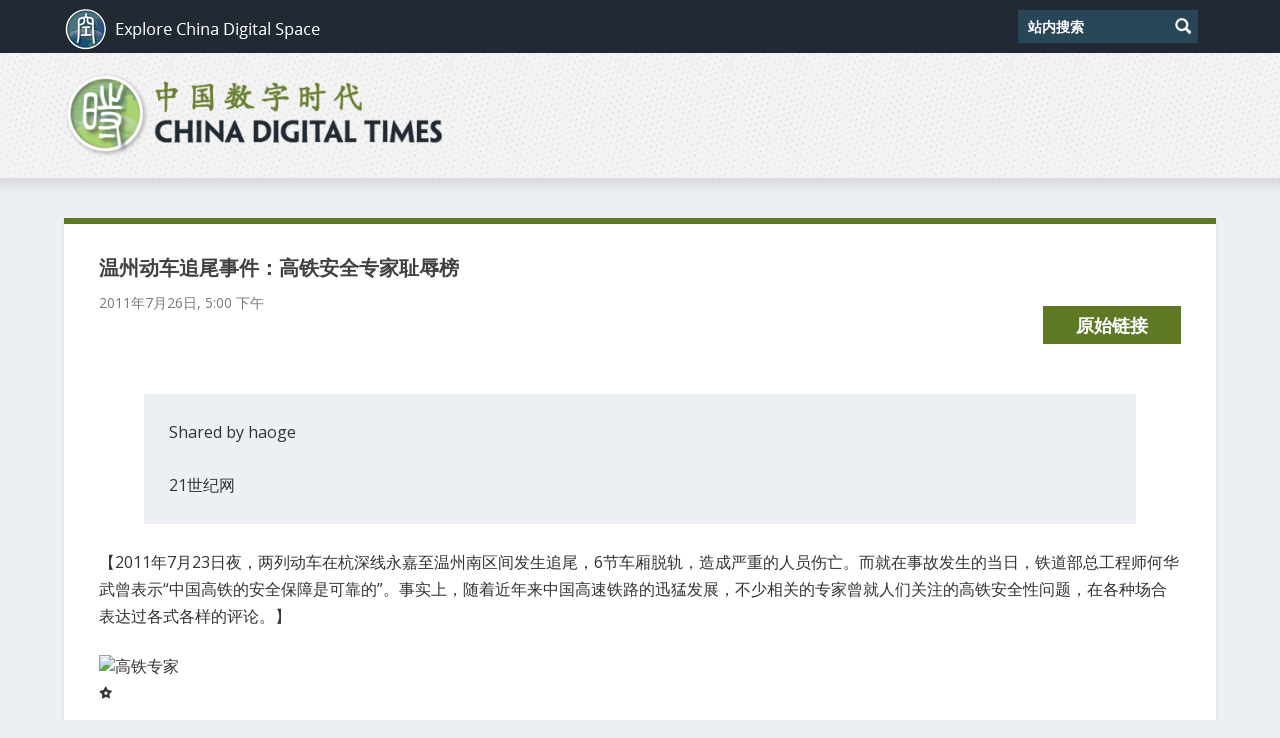

--- FILE ---
content_type: text/plain; charset=utf-8
request_url: https://raw.githubusercontent.com/china-digital-times/data/master/168852.json
body_size: 2775
content:
{"id":168852,"link":"https://chinadigitaltimes.net/chinese/2011/07/温州动车追尾事件：高铁安全专家耻辱榜/","date":"2011-07-26T17:00:11Z","modified":"2011-08-12T19:25:22Z","title":"温州动车追尾事件：高铁安全专家耻辱榜","content":"<blockquote><p>Shared by  haoge</p>\n<p>21世纪网</p></blockquote>\n<p>【2011年7月23日夜，两列动车在杭深线永嘉至温州南区间发生追尾，6节车厢脱轨，造成严重的人员伤亡。而就在事故发生的当日，铁道部总工程师何华武曾表示“中国高铁的安全保障是可靠的”。事实上，随着近年来中国高速铁路的迅猛发展，不少相关的专家曾就人们关注的高铁安全性问题，在各种场合表达过各式各样的评论。】</p>\n<div><img src=\"http://www.21cbh.com/zhuanti/2011_zhuanjiachiru/images/d1.gif\" alt=\"高铁专家\" /></div>\n<div>\n<ul>\n<li>\n<div><img src=\"http://www.21cbh.com/zhuanti/2011_zhuanjiachiru/images/p-hhw.jpg\" alt=\"\" width=\"100\" height=\"150\" /></p>\n<p><strong>人物：何华武</strong></p>\n<p><strong>身份：</strong>铁道部总工程师、中国工程院院士</p>\n<p><strong>时间：2011年7月23日</strong></p>\n<p><strong>出处：</strong>第三届交通运输工程国际学术会议上发言</p>\n</div>\n<div>\n<p><img src=\"http://www.21cbh.com/zhuanti/2011_zhuanjiachiru/images/say.gif\" alt=\"\" />中国高铁的安全保障是可靠的。</p>\n<p>高铁安全保障分为六个方面，包括技术标准保障、工程质量安全保障、高铁运营安全保障等，每一环节都有严格的监督检测程序。</p>\n<p>中国的铁轨对硫等杂质的容忍度更低，意味着中国铁轨的质量比日本与欧洲所使用的更加优秀。</p>\n</div>\n</li>\n<li>\n<div><img src=\"http://www.21cbh.com/zhuanti/2011_zhuanjiachiru/images/p-wcg.jpg\" alt=\"\" width=\"100\" height=\"150\" /></p>\n<p><strong>人物：王曙光</strong></p>\n<p><strong>身份：</strong>日本拓殖大学教授</p>\n<p><strong>时间：2011年7月12日</strong></p>\n<p><strong>出处：</strong>就京沪高铁因雷雨停航晚点，接受人民网记者采访</p>\n</div>\n<div>\n<p><img src=\"http://www.21cbh.com/zhuanti/2011_zhuanjiachiru/images/say.gif\" alt=\"\" />行驶中的电车遭遇雷雨在任何国家都是无法避免的，这种情况不能称为“故障”，更不是“事故”，而是一种突发的自然现象。</p>\n<p>此次雷雨接触发生后中国高铁的安全系统应对合理、处理得当，起到了应有作用。这反而验证了中国高铁在安全技术领域内值得信赖，应该给与高度评价才对！</p>\n</div>\n</li>\n<li>\n<div><img src=\"http://www.21cbh.com/zhuanti/2011_zhuanjiachiru/images/p-wms.jpg\" alt=\"\" width=\"100\" height=\"150\" /></p>\n<p><strong>人物：王梦恕</strong></p>\n<p><strong>身份：</strong>中国工程院院士、国家铁路建设高级顾问</p>\n<p><strong>时间：2010年4月14日</strong></p>\n<p><strong>出处：</strong>接受东方早报记者采访</p>\n</div>\n<div>\n<p><img src=\"http://www.21cbh.com/zhuanti/2011_zhuanjiachiru/images/say.gif\" alt=\"\" />中国高铁技术总体上处于国际先进水平，其中轨道技术达到了国际领先水平，这是任何国家比不了的。</p>\n<p>中国高铁在控制系统、信号系统也很成功，能保证后面不追尾、前面不撞车。还有供电系统，也非常可靠。</p>\n</div>\n</li>\n<li>\n<div><img src=\"http://www.21cbh.com/zhuanti/2011_zhuanjiachiru/images/p-wyp.jpg\" alt=\"\" width=\"100\" height=\"150\" /></p>\n<p><strong>人物：王勇平</strong></p>\n<p><strong>身份：</strong>铁道部新闻发言人</p>\n<p><strong>时间：2011年3月8日</strong></p>\n<p><strong>出处：</strong>作客新华网时与网民交流</p>\n</div>\n<div>\n<p><img src=\"http://www.21cbh.com/zhuanti/2011_zhuanjiachiru/images/say.gif\" alt=\"\" />铁路部门始终把确保高铁安全作为最关键、最核心、最重要的工作来抓，建立了一整套高铁运营安全保障体系。这套保障体系涵盖固定设施、运载装备、运行控制等各个方面，经过了科学的和反复的联调联试和运营检验，安全性、舒适度等各项指标处于稳定。</p>\n</div>\n</li>\n<li>\n<div><img src=\"http://www.21cbh.com/zhuanti/2011_zhuanjiachiru/images/p-hq.jpg\" alt=\"\" width=\"100\" height=\"150\" /></p>\n<p><strong>人物：黄强</strong></p>\n<p><strong>身份：</strong>中国铁道科学研究院首席专家</p>\n<p><strong>时间：2011年3月6日</strong></p>\n<p><strong>出处：</strong>接受中国青年报记者采访</p>\n</div>\n<div>\n<p><img src=\"http://www.21cbh.com/zhuanti/2011_zhuanjiachiru/images/say.gif\" alt=\"\" />开通之前需要连调、连试，而且调试速度超过实际应用速度，就是为了保证安全空间。只有测试证明是安全的，才能够运营开通，请让旅客上车。如果没有做上述工作，这是不允许的。</p>\n<p>从开通至今，中国高铁已经运送旅客4亿多人次，没有发生一次安全事故，为什么不信赖呢？</p>\n</div>\n</li>\n<li>\n<div><img src=\"http://www.21cbh.com/zhuanti/2011_zhuanjiachiru/images/p-0.jpg\" alt=\"\" width=\"100\" height=\"150\" /></p>\n<p><strong>人物：常振臣</strong></p>\n<p><strong>身份：</strong>高铁网络控制系统专家</p>\n<p><strong>时间：2011年6月13日</strong></p>\n<p><strong>出处：</strong>接受新京报记者采访</p>\n</div>\n<div>\n<p><img src=\"http://www.21cbh.com/zhuanti/2011_zhuanjiachiru/images/say.gif\" alt=\"\" />CRH380B的列车网络控制系统（TCN系统）符合欧洲标准，该系统与车身恒速控制系统配合，可以保证车辆不会有追尾发生，而且能达到极高的正点率。</p>\n<p>CRH380B车上还装了设备，可监测车体横向振动加速度，预防脱轨。</p>\n</div>\n</li>\n<li>\n<div><img src=\"http://www.21cbh.com/zhuanti/2011_zhuanjiachiru/images/p-sbc.jpg\" alt=\"\" width=\"100\" height=\"150\" /></p>\n<p><strong>人物：孙帮成</strong></p>\n<p><strong>身份：</strong>中国北车唐车股份公司总工程师</p>\n<p><strong>时间：2011年6月17日</strong></p>\n<p><strong>出处：</strong>京沪高铁开通前接受新华网记者采访</p>\n</div>\n<div>\n<p><img src=\"http://www.21cbh.com/zhuanti/2011_zhuanjiachiru/images/say.gif\" alt=\"\" />为确保CRH380BL动车组沿着轨道顺利前进，中国北车将保证列车沿轨道运行的转向架的临界速度升级为时速600公里，这意味着只要将时速控制在600公里以内，脱轨的可能几乎不存在。</p>\n</div>\n</li>\n<li>\n<div><img src=\"http://www.21cbh.com/zhuanti/2011_zhuanjiachiru/images/p-1.jpg\" alt=\"\" width=\"100\" height=\"150\" /></p>\n<p><strong>人物：储海</strong></p>\n<p><strong>身份：</strong>平安证券分析师</p>\n<p><strong>时间：2011年7月25日</strong></p>\n<p><strong>出处：</strong>在研报中点评温州动车追尾事故</p>\n</div>\n<div>\n<p><img src=\"http://www.21cbh.com/zhuanti/2011_zhuanjiachiru/images/say.gif\" alt=\"\" />短短一个月之内连续发生铁路客运运营故障甚至出现重大事故“非常罕见”，尽管体制改革的进程受到影响，但铁路系统的改革仍然是势在必行。鉴于 铁路板块整体处于被低估的位置，故维持铁路行业“强烈推荐”的评级。</p>\n</div>\n</li>\n</ul>\n</div>\n<p><small>本文由自动聚合程序取自网络，内容和观点不代表数字时代立场</small></p>\n<form action=\"http://www.feedblitz.com/f/f.fbz?AddNewUserDirect\" method=\"POST\"> 定期获得翻墙信息？<a href=\"http://www.feedblitz.com/f/?Sub=738338\">请电邮订阅数字时代</a></p>\n<p><input maxlength=\"64\" name=\"EMAIL\" size=\"25\" type=\"text\" /> <input name=\"FEEDID\" type=\"hidden\" value=\"738338\" /> <input name=\"PUBLISHER\" type=\"hidden\" value=\"7485568\" /> <input type=\"submit\" value=\"订阅!\" /> </form>\n","author":1,"categories":[10466,20534],"tags":[16285,17358,17495,13425]}